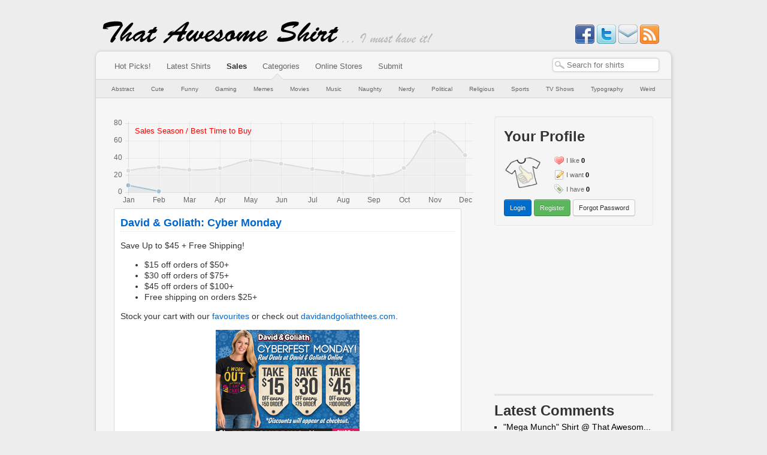

--- FILE ---
content_type: text/html; charset=utf-8
request_url: https://www.thatawesomeshirt.com/blog/post/1882/david-goliath-cyber-monday/
body_size: 18571
content:
<!DOCTYPE html PUBLIC "-//W3C//DTD XHTML 1.0 Strict//EN" "http://www.w3.org/TR/xhtml1/DTD/xhtml1-strict.dtd">
<html
	lang="en" xml:lang="en"
	xmlns="http://www.w3.org/1999/xhtml"
	xmlns:og="http://ogp.me/ns#"
	xmlns:fb="http://www.facebook.com/2008/fbml">






<head>
	<meta http-equiv="X-UA-Compatible" content="IE=EDGE,IE9,IE8" />
	<link rel="shortcut icon" href="/media/favicon.ico" type="image/x-icon" />
	<link rel="alternate" type="application/rss+xml" title="ThatAwesomeShirt!" href="http://feeds.feedburner.com/thatawesomeshirt" />
	<meta http-equiv="Content-Type" content="text/html; charset=utf-8" />
	<meta name="viewport" content="width=device-width, initial-scale=1.0"/>

	<meta name="keywords" content="that,awesome,shirt,shirts,tshirt,t-shirt,awesome t-shirt,present,gift,design,designer,custom,purchase,buy,latest,new," />

	<title>David &amp;amp; Goliath: Cyber Monday - Blog @ That Awesome Shirt!</title>	
	<meta property="og:title" content="That Awesome Shirt!" />
	
	<meta name="description" content="Follow our blog to know when the best deals online are happening!" />
	<meta property="og:description" content="Follow our blog to know when the best deals online are happening!" />
    
    <link rel='image_src' href='http://www.thatawesomeshirt.com/media/images/logo75.png' />
	<meta property="og:image" content="http://www.thatawesomeshirt.com/media/images/logo75.png"/>
    
	<meta property="og:type" content="blog" />
    
    <meta property="og:site_name" content="That Awesome Shirt" />
    <meta property="fb:admins" content="623416203" />
    <meta property="fb:app_id" content="222847964465448" />

	<script type="text/javascript">var docready = [], $ = function () { return { ready: function(fn) { docready.push(fn); } }; };</script>
	<script type="text/javascript" async src="/media/js/tas.js"></script>
	<link type="text/css" rel="stylesheet" href="/media/bootstrap.css" />
	<link type="text/css" rel="stylesheet" href="/media/sintagma.css" />
	


<link rel="alternate" type="application/rss+xml" title="Blog @ ThatAwesomeShirt!" href="http://blog.thatawesomeshirt.com/feed" />




<link rel="canonical" href="http://www.thatawesomeshirt.com/blog/post/1882/david-goliath-cyber-monday/" />
<meta property="og:url" content="http://www.thatawesomeshirt.com/blog/post/1882/david-goliath-cyber-monday/"/>

</head>

<body>

<div id="header">
	<div id="site_name">
	<a href="/" title="That Awesome Shirt!"><img src="/media/images/site_name.png" alt="That Awesome Shirt!" /></a>
</div>

<div id="slogan">
	<img src="/media/images/slogan.png" alt="I must have it!" />
</div>

<div id="social">
	<a target="_blank" href="http://www.facebook.com/ThatAwesomeShirt">
		<img src="/media/icons/facebook.png" alt="Like on Facebook" title="Like on Facebook" />
	</a>
	
	<a target="_blank" href="https://twitter.com/myawesomeshirt">
		<img src="/media/icons/twitter.png" alt="Follow on Twitter" title="Follow on Twitter" />
	</a>
	
	<a target="_blank" id="social-newsletters" href='http://feedburner.google.com/fb/a/mailverify?uri=thatawesomeshirt'>
		<img src="/media/icons/email.png" alt="Subscribe to newsletter emails" title="Subscribe to newsletter emails" />
	</a>

	<a target="_blank" id="social-rss" href='http://feeds.feedburner.com/thatawesomeshirt'>
		<img src="/media/icons/rss.png" alt="Subscribe to RSS Feed" title="Subscribe to RSS Feed" />
	</a>
</div>

</div>

<script type="text/javascript"></script>
<noscript>
  <div class='noscript error'>
  Your browser does not seem to support Javascript.<br />
  Please enable JavaScript to make the most of your experience on ThatAwesomeShirt!
  </div>
</noscript>



<div id="content_wrap">

<div id="menu">
	<div id="shirt-search-form">
		<form id="search-form" method="GET" action="/search/">
			<input type="text" class="search-query" value="" name="query" id="search-bar-autocomplete" />
		</form>
	</div>
	
	<div class="menu-wrap">
		<span><a href="/" title="Browse only the most awesome shirts">Hot Picks!</a></span>
		<span><a href="/all/" title="Browse all the latest shirts">Latest Shirts</a></span>
		<span><a href="/blog/" class="selected" title="Check out our blog for information about coupons codes and special offers!">Sales</a></span>
		<span><a href="#" title="Browse shirts by the categories below">Categories</a></span>
		<span><a href="/shop/" title="Online shop having a sale?<br/>Find your shirts quickly!">Online Stores</a></span>
		
		<span><a href="/shirt/submit/" title="Found an awesome shirt? Submit it!">Submit</a></span>
	</div>
</div>


<div id="submenu">
	<div id="category-arrow">&nbsp;</div>
	
	


	<a href="/category/1/abstract/" title="Abstract shirts<br/><br/>Funky shirts which are too cool to fit into any category you&#39;ve never heard of.">Abstract</a>

	<a href="/category/2/cute/" title="Cute shirts<br/><br/>Shirts with obscenely cute characters or pictures.">Cute</a>

	<a href="/category/3/funny/" title="Funny shirts<br/><br/>Shirts that have a comical twist.">Funny</a>

	<a href="/category/4/gaming/" title="Gaming shirts<br/><br/>Shirts that need a bit of gamer knowledge to understand.">Gaming</a>

	<a href="/category/9/memes/" title="Memes shirts<br/><br/>Shirts that have internet meme written all over them.">Memes</a>

	<a href="/category/7/movies/" title="Movies shirts<br/><br/>Shirts based on movies or movie actors.">Movies</a>

	<a href="/category/6/music/" title="Music shirts<br/><br/>Shirts based on songs, lyrics or music artists.">Music</a>

	<a href="/category/11/naughty/" title="Naughty shirts<br/><br/>Sexy shirts or designs more appropriate for the (im)mature crowd.">Naughty</a>

	<a href="/category/5/nerdy/" title="Nerdy shirts<br/><br/>Shirts that need a bit of Big Bang Theory level nerdiness to comprehend.">Nerdy</a>

	<a href="/category/8/political/" title="Political shirts<br/><br/>Shirts that have some sort of political influence or reference.">Political</a>

	<a href="/category/14/religious/" title="Religious shirts<br/><br/>Shirts that have some sort of religious, spiritual or supernatural connotation.">Religious</a>

	<a href="/category/12/sports/" title="Sports shirts<br/><br/>Shirts based on a sport or athlete.">Sports</a>

	<a href="/category/15/tv-shows/" title="TV Shows shirts<br/><br/>TV show themed shirts for all ages great and small.">TV Shows</a>

	<a href="/category/10/typography/" title="Typography shirts<br/><br/>Shirts that have mostly writing and not much else.">Typography</a>

	<a href="/category/13/weird/" title="Weird shirts<br/><br/>Shirts that are so random they&#39;re nothing short of WTF.">Weird</a>



	<div class="clear"></div>
</div>


<div id="content">
	<div id="main" class="blog post-details" >
		

<iframe width="600" height="150" src="/blog/sales-chart/"></iframe>




<div class="post" itemscope itemtype="http://schema.org/Article">
	<h3><a href="/blog/post/1882/david-goliath-cyber-monday/" itemprop="name">David &amp; Goliath: Cyber Monday</a></h3>
	<div class="post-content" itemprop="articleBody">
		<p>Save Up to $45 + Free Shipping!‏</p>  <ul>   <li>$15 off orders of $50+</li>    <li>$30 off orders of $75+</li>    <li>$45 off orders of $100+</li>    <li>Free shipping on orders $25+</li> </ul>  <p>Stock your cart with our <a href='/shop/90/david-goliath-tees/'>favourites</a> or check out <a href='/shop/90/david-goliath-tees/homepage/'>davidandgoliathtees.com</a>.</p><p><a href="http://www.thatawesomeshirt.com/shop/90/david-goliath-tees/"><img style="background-image: none; border-bottom: 0px; border-left: 0px; padding-left: 0px; padding-right: 0px; display: block; float: none; margin-left: auto; border-top: 0px; margin-right: auto; border-right: 0px; padding-top: 0px" title="image" border="0" alt="image" src="/blog/wp-content/uploads/2014/12/image2.png" width="240" height="208" /></a></p>
	</div>
	<div class="post-footer">
		<div class="post-date">Posted on <span itemprop="datePublished" content="2014-12-2">Tuesday, 02nd of Dec, 2014</span></div>
	
		Tags:
		<span itemprop="articleSection">
		
			
			<span class="label label-warning"><a href="/blog/category/shipping/">Shipping</a></span>
			
			<span class="label label-warning"><a href="/blog/category/special-offer/">Special Offer</a></span>
			
		

		
			
			<span class="label label-info"><a href="/blog/tag/david-and-goliath/">david and goliath</a></span>
			
		
		</span>
	</div>
</div>


<div>
	<a href="/blog/">&laquo; Back to blog</a>
</div>

	</div> <!-- main -->

	<div id="right_column">
		


			<div id="user-profile-block" class="block well">
				
				


	<div class="header">
		<h2>Your Profile</h2>
	</div>
	
	<div class="hud">
		<a class="avatar" href="/">
			<img alt="Unregistered" src="/media/images/logo75.png" style="width: 64px;">
		</a>
		<ul class="items">
			<li class="like"><a href="#">I like</a> <span>0</span></li>
			<li class="want"><a href="#">I want</a> <span>0</span></li>
			<li class="have"><a href="#">I have</a> <span>0</span></li>
		</ul>
		<div class="clear"></div>
	</div>
	
	<a href="/user/login/" class="btn btn-primary btn-small">Login</a> <a href="/user/register/" class="btn btn-success btn-small">Register</a> <a href="/user/forgot-password/" class="btn btn-small">Forgot Password</a>


				<div class="clear"></div>
			</div>
			
			<div id="rhs-gadblock">
				<script async src="//pagead2.googlesyndication.com/pagead/js/adsbygoogle.js"></script>
				<!-- TAS rhs w250 -->
				<ins class="adsbygoogle"
				     style="display:inline-block;width:250px;height:250px"
				     data-ad-client="ca-pub-9271819609683186"
				     data-ad-slot="9212689346"></ins>
				<script>
				(adsbygoogle = window.adsbygoogle || []).push({});
				</script>
			</div>
			<hr/>
			
			
			
			<div class="block" id="rhs-disqus-latest-comments">
				<h2>Latest Comments</h2>
				<div class="latest-comments"></div>
			</div>
			<hr/>
			
			
			
			
			<div class="block">
				<h2>Random Shirt</h2>
				<div class="random-shirts">
					

<div class='shirt-summary shirt-summary-250'>
	<div class='thumbnail thumbnail250'>
		<a href='/shirt/2280/some-assembly-required/'>
			
<img src='/images/get/2719/500x250/' class="shirt-thumbnail thumb250" alt='Some Assembly Required' title='Some Assembly Required' />

		</a>
		
		<div class='hovertip'>
			<a href='/shirt/2280/some-assembly-required/'>Some Assembly Required</a>
		</div>
	</div>
</div>

				</div>
			</div>
			<hr/>
			
			
			

		

<div id="blog-tags-block" class="block well">
	
	


<h2>Category</h2>
<ul>

	<li><a href="/blog/category/announcements/">Announcements</a> (12)</li>

	<li><a href="/blog/category/competition/">Competition</a> (8)</li>

	<li><a href="/blog/category/coupon/">Coupon</a> (1316)</li>

	<li><a href="/blog/category/inside-the-industry/">Inside the Industry</a> (7)</li>

	<li><a href="/blog/category/non-shirt-awesomeness/">Non-shirt Awesomeness</a> (21)</li>

	<li><a href="/blog/category/sale/">Sale</a> (1356)</li>

	<li><a href="/blog/category/shipping/">Shipping</a> (360)</li>

	<li><a href="/blog/category/special-offer/">Special Offer</a> (132)</li>

	<li><a href="/blog/category/uncategorized/">Uncategorized</a> (94)</li>

</ul>



<h2>Tags</h2>
<ul>

	<li><a href="/blog/tag/604-republic/">604 republic</a> (4)</li>

	<li><a href="/blog/tag/80s-tees/">80s tees</a> (53)</li>

	<li><a href="/blog/tag/anticlothes/">anticlothes</a> (2)</li>

	<li><a href="/blog/tag/back-to-the-future/">back to the future</a> (1)</li>

	<li><a href="/blog/tag/black-friday/">black friday</a> (86)</li>

	<li><a href="/blog/tag/blog/">blog</a> (5)</li>

	<li><a href="/blog/tag/busted-tees/">busted tees</a> (166)</li>

	<li><a href="/blog/tag/cafepress/">cafepress</a> (34)</li>

	<li><a href="/blog/tag/capcom/">capcom</a> (1)</li>

	<li><a href="/blog/tag/captain-kyso/">captain kyso</a> (16)</li>

	<li><a href="/blog/tag/chuck-norris/">chuck norris</a> (1)</li>

	<li><a href="/blog/tag/chunk-clothing/">chunk clothing</a> (7)</li>

	<li><a href="/blog/tag/cny/">cny</a> (1)</li>

	<li><a href="/blog/tag/cyber-monday/">cyber monday</a> (75)</li>

	<li><a href="/blog/tag/david-and-goliath/">david and goliath</a> (70)</li>

	<li><a href="/blog/tag/deadpool/">deadpool</a> (1)</li>

	<li><a href="/blog/tag/deez-teez/">deez teez</a> (22)</li>

	<li><a href="/blog/tag/design-by-human/">design by human</a> (198)</li>

	<li><a href="/blog/tag/deviantart/">deviantart</a> (41)</li>

	<li><a href="/blog/tag/dogs/">dogs</a> (1)</li>

	<li><a href="/blog/tag/dr-who/">dr who</a> (1)</li>

	<li><a href="/blog/tag/drstrange/">DrStrange</a> (1)</li>

	<li><a href="/blog/tag/dx/">dx</a> (2)</li>

	<li><a href="/blog/tag/easter/">Easter</a> (2)</li>

	<li><a href="/blog/tag/fathers-day/">fathers day</a> (7)</li>

	<li><a href="/blog/tag/firefly/">firefly</a> (1)</li>

	<li><a href="/blog/tag/fivefingertees/">fivefingertees</a> (2)</li>

	<li><a href="/blog/tag/flash-sale/">flash sale</a> (1)</li>

	<li><a href="/blog/tag/flying-mouse/">flying mouse</a> (1)</li>

	<li><a href="/blog/tag/game-of-thrones/">game of thrones</a> (1)</li>

	<li><a href="/blog/tag/glennz-tees/">glennz tees</a> (36)</li>

	<li><a href="/blog/tag/goodietwosleeves/">goodietwosleeves</a> (37)</li>

	<li><a href="/blog/tag/goodjoe/">goodjoe</a> (3)</li>

	<li><a href="/blog/tag/halloween/">halloween</a> (24)</li>

	<li><a href="/blog/tag/hottopic/">hottopic</a> (7)</li>

	<li><a href="/blog/tag/ikea/">ikea</a> (1)</li>

	<li><a href="/blog/tag/jinx/">jinx</a> (115)</li>

	<li><a href="/blog/tag/kapo-clothing/">kapo clothing</a> (1)</li>

	<li><a href="/blog/tag/lolshirts/">lolshirts</a> (16)</li>

	<li><a href="/blog/tag/lookcuter/">lookcuter</a> (2)</li>

	<li><a href="/blog/tag/loviu/">loviu</a> (9)</li>

	<li><a href="/blog/tag/marvel/">marvel</a> (1)</li>

	<li><a href="/blog/tag/mass-canvas/">mass canvas</a> (1)</li>

	<li><a href="/blog/tag/maythe4thbewithyou/">MayThe4thBeWithYou</a> (5)</li>

	<li><a href="/blog/tag/my-chemical-romance/">my chemical romance</a> (1)</li>

	<li><a href="/blog/tag/my-god-designs/">my god designs</a> (2)</li>

	<li><a href="/blog/tag/naolito/">naolito</a> (24)</li>

	<li><a href="/blog/tag/neatoshop/">neatoshop</a> (37)</li>

	<li><a href="/blog/tag/nerdy-shirts/">nerdy shirts</a> (10)</li>

	<li><a href="/blog/tag/noisebot/">noisebot</a> (84)</li>

	<li><a href="/blog/tag/onceuponatee/">onceuponatee</a> (2)</li>

	<li><a href="/blog/tag/popuptee/">popuptee</a> (1)</li>

	<li><a href="/blog/tag/qwertee/">qwertee</a> (5)</li>

	<li><a href="/blog/tag/redbubble/">redbubble</a> (161)</li>

	<li><a href="/blog/tag/ript/">ript</a> (26)</li>

	<li><a href="/blog/tag/seventh-ink/">seventh ink</a> (18)</li>

	<li><a href="/blog/tag/snorg-tees/">snorg tees</a> (67)</li>

	<li><a href="/blog/tag/society6/">society6</a> (94)</li>

	<li><a href="/blog/tag/split-reason/">split reason</a> (29)</li>

	<li><a href="/blog/tag/star-wars/">star wars</a> (19)</li>

	<li><a href="/blog/tag/superherostuff/">superherostuff</a> (50)</li>

	<li><a href="/blog/tag/teefury/">teefury</a> (77)</li>

	<li><a href="/blog/tag/teepublic/">teepublic</a> (67)</li>

	<li><a href="/blog/tag/tees-for-all/">tees for all</a> (24)</li>

	<li><a href="/blog/tag/teeturtle/">teeturtle</a> (51)</li>

	<li><a href="/blog/tag/thatawesomeshirt/">thatawesomeshirt</a> (8)</li>

	<li><a href="/blog/tag/thinkgeek/">thinkgeek</a> (96)</li>

	<li><a href="/blog/tag/threadless/">threadless</a> (181)</li>

	<li><a href="/blog/tag/tokidoki/">tokidoki</a> (23)</li>

	<li><a href="/blog/tag/topatoco/">topatoco</a> (3)</li>

	<li><a href="/blog/tag/tshirt-hell/">tshirt hell</a> (1)</li>

	<li><a href="/blog/tag/tshirt-laundry/">tshirt laundry</a> (70)</li>

	<li><a href="/blog/tag/tshirtbordello/">tshirtbordello</a> (15)</li>

	<li><a href="/blog/tag/uber-torso/">uber torso</a> (6)</li>

	<li><a href="/blog/tag/valentinesday/">valentinesday</a> (7)</li>

	<li><a href="/blog/tag/vday/">vday</a> (10)</li>

	<li><a href="/blog/tag/wicked-clothes/">wicked clothes</a> (6)</li>

	<li><a href="/blog/tag/womens-day/">womens day</a> (2)</li>

	<li><a href="/blog/tag/wow/">wow</a> (1)</li>

	<li><a href="/blog/tag/xmas/">xmas</a> (5)</li>

	<li><a href="/blog/tag/zazzle/">zazzle</a> (97)</li>

	<li><a href="/blog/tag/zen-monkey-studios/">zen monkey studios</a> (20)</li>

	<li><a href="/blog/tag/zero-punctuation/">zero punctuation</a> (1)</li>

</ul>


	<div class="clear"></div>
</div>

	</div>

	<div class="clear"></div>
</div> <!-- content -->

</div> <!-- content_wrap --> 

<div id="footer">
	<div class='copyright'>
		Copyright © 2009-2026 ThatAwesomeShirt.
	</div>

	<div class='menu'>
		<a href='/about/'>About Us</a>
		<a href='/terms_conditions/'>Terms &amp; Conditions</a>
		<a href='/privacy/'>Privacy Policy</a>
		<a href='/contact/'>Contact Us</a>
	</div>
	
	<p class="disclaimer">
		All trademarks and copyrights are owned by their respective owners.<br />
		Comments posted on shirt and stores are owned by their respective posters.
	</p>
</div>



<div id="trackers">
<script type="text/javascript">
var sc_project=5476788;
var sc_invisible=1;
var sc_partition=60;
var sc_click_stat=1;
var sc_security="662015c2";
</script>

<script type="text/javascript" src="http://www.statcounter.com/counter/counter_xhtml.js"></script>
<noscript><div class="statcounter">
<a title="myspace view counter" class="statcounter" href="http://www.statcounter.com/myspace/">
<img class="statcounter" src="http://c.statcounter.com/5476788/0/662015c2/1/" alt="" /></a>
</div></noscript>

<script type="text/javascript">
  (function(i,s,o,g,r,a,m){i['GoogleAnalyticsObject']=r;i[r]=i[r]||function(){
  (i[r].q=i[r].q||[]).push(arguments)},i[r].l=1*new Date();a=s.createElement(o),
  m=s.getElementsByTagName(o)[0];a.async=1;a.src=g;m.parentNode.insertBefore(a,m)
  })(window,document,'script','//www.google-analytics.com/analytics.js','ga');

  ga('create', 'UA-12461391-1', 'auto');
  ga('send', 'pageview');
</script>

</div>



<!--
Allow these to be blocking
http://dotbert.loedeman.nl/asynchronous-jquery-yepnope-almost-quirks/
-->
<script type="text/javascript" src="//ajax.googleapis.com/ajax/libs/jquery/1.7.2/jquery.min.js"></script>
<script type="text/javascript" src="//ajax.googleapis.com/ajax/libs/jqueryui/1.8.18/jquery-ui.min.js"></script>
<script type="text/javascript" src="/media/js/bootstrap.min.js"></script>

<script type="text/javascript">
// fire all preliminary $(document).ready(fn) calls immediately after jquery is loaded.
$ = jQuery;
for (n in docready) $(document).ready(docready[n]);
</script>


</body>
</html>


--- FILE ---
content_type: text/html; charset=utf-8
request_url: https://www.google.com/recaptcha/api2/aframe
body_size: 268
content:
<!DOCTYPE HTML><html><head><meta http-equiv="content-type" content="text/html; charset=UTF-8"></head><body><script nonce="-BJ2Oc_9_Ck9xyR0pXrGUA">/** Anti-fraud and anti-abuse applications only. See google.com/recaptcha */ try{var clients={'sodar':'https://pagead2.googlesyndication.com/pagead/sodar?'};window.addEventListener("message",function(a){try{if(a.source===window.parent){var b=JSON.parse(a.data);var c=clients[b['id']];if(c){var d=document.createElement('img');d.src=c+b['params']+'&rc='+(localStorage.getItem("rc::a")?sessionStorage.getItem("rc::b"):"");window.document.body.appendChild(d);sessionStorage.setItem("rc::e",parseInt(sessionStorage.getItem("rc::e")||0)+1);localStorage.setItem("rc::h",'1769021032987');}}}catch(b){}});window.parent.postMessage("_grecaptcha_ready", "*");}catch(b){}</script></body></html>